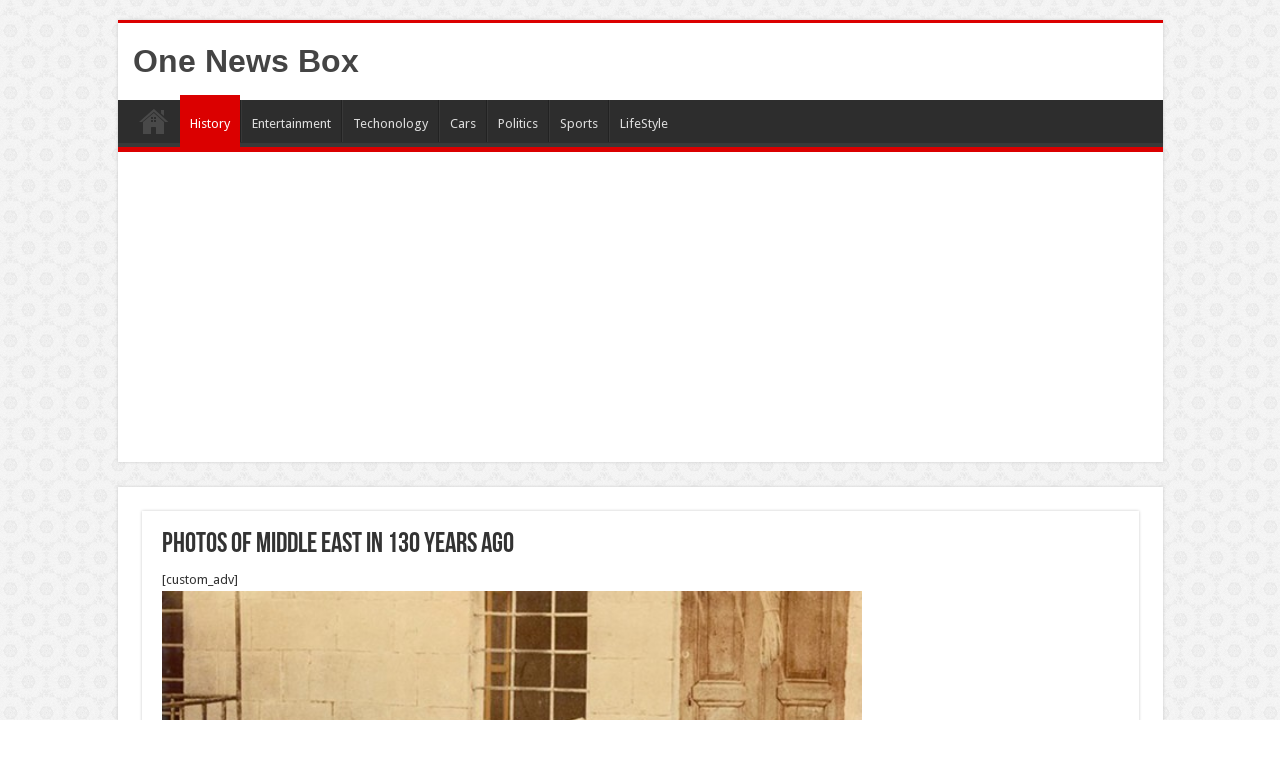

--- FILE ---
content_type: text/html; charset=utf-8
request_url: https://www.google.com/recaptcha/api2/aframe
body_size: 265
content:
<!DOCTYPE HTML><html><head><meta http-equiv="content-type" content="text/html; charset=UTF-8"></head><body><script nonce="kGE36W8zymsgOewSbZb-Yw">/** Anti-fraud and anti-abuse applications only. See google.com/recaptcha */ try{var clients={'sodar':'https://pagead2.googlesyndication.com/pagead/sodar?'};window.addEventListener("message",function(a){try{if(a.source===window.parent){var b=JSON.parse(a.data);var c=clients[b['id']];if(c){var d=document.createElement('img');d.src=c+b['params']+'&rc='+(localStorage.getItem("rc::a")?sessionStorage.getItem("rc::b"):"");window.document.body.appendChild(d);sessionStorage.setItem("rc::e",parseInt(sessionStorage.getItem("rc::e")||0)+1);localStorage.setItem("rc::h",'1767111141803');}}}catch(b){}});window.parent.postMessage("_grecaptcha_ready", "*");}catch(b){}</script></body></html>

--- FILE ---
content_type: text/css
request_url: http://onenewsbox.com/wp-content/plugins/arkam-lite/assets/css/style.min.css
body_size: 8161
content:
/**
 *
 * Arkam Lite - WordPress Social Media Counter Plugin
 *
 * @copyright 2018 Themient.com, Asmi Khalil
 * Version: 1.0.0
 *
 */

 /**
  * Fontello
  */
@font-face{font-family:fontello;src:url(../fonts/fontello.eot?25752339);src:url(../fonts/fontello.eot?25752339#iefix) format('embedded-opentype'),url(../fonts/fontello.woff2?25752339) format('woff2'),url(../fonts/fontello.woff?25752339) format('woff'),url(../fonts/fontello.ttf?25752339) format('truetype'),url(../fonts/fontello.svg?25752339#fontello) format('svg');font-weight:400;font-style:normal}[class*=" icon-"]:before,[class^=icon-]:before{font-family:fontello;font-style:normal;font-weight:400;speak:none;display:inline-block;text-decoration:inherit;width:1em;margin-right:.2em;text-align:center;font-variant:normal;text-transform:none;line-height:1em;margin-left:.2em;-webkit-font-smoothing:antialiased;-moz-osx-font-smoothing:grayscale}.icon-users:before{content:'\e800'}.icon-chat:before{content:'\e801'}.icon-folder:before{content:'\e802'}.icon-twitter:before{content:'\f099'}.icon-facebook:before{content:'\f09a'}.icon-rss:before{content:'\f09e'}.icon-docs:before{content:'\f0c5'}.icon-gplus:before{content:'\f0d5'}.icon-mail-alt:before{content:'\f0e0'}.icon-chat-empty:before{content:'\f0e6'}.icon-github:before{content:'\f113'}.icon-doc-text-inv:before{content:'\f15c'}.icon-youtube-play:before{content:'\f16a'}.icon-instagram:before{content:'\f16d'}.icon-flickr:before{content:'\f16e'}.icon-dribbble:before{content:'\f17d'}.icon-vkontakte:before{content:'\f189'}.icon-behance:before{content:'\f1b4'}.icon-steam:before{content:'\f1b6'}.icon-soundcloud:before{content:'\f1be'}.icon-twitch:before{content:'\f1e8'}.icon-pinterest:before{content:'\f231'}.icon-vimeo:before{content:'\f27d'}.icon-reddit-alien:before{content:'\f281'}.icon-mixcloud:before{content:'\f289'}

 /**
  * Style.css
  */
.ark-lite-social-icons.layout-block.size-small ul li .ark-lite-inner,.ark-lite-social-icons.layout-block.size-small ul li .ark-lite-inner .ark-lite-icon .icon{line-height:40px;height:40px}.ark-lite-social-icons{margin:0;padding:0;display:block;clear:both;float:none}.ark-lite-social-icons.spacing-1{margin:-1px}.ark-lite-social-icons.spacing-2{margin:-2px}.ark-lite-social-icons.spacing-3{margin:-3px}.ark-lite-social-icons.spacing-4{margin:-4px}.ark-lite-social-icons.spacing-5{margin:-5px}.ark-lite-credit{font-size:90%;padding-top:0!important;padding-bottom:0!important}.ark-lite-social-icons ul{display:table;padding:0;margin:0;margin-bottom:0!important;width:100%}.ark-lite-social-icons.layout-block ul{display:block}.ark-lite-social-icons ul li{display:table;width:95px;width:calc(100%/3);height:95px;vertical-align:middle;background:0 0;border:none;float:left;text-align:center;list-style-type:none!important;margin:0!important;padding:0}.ark-lite-social-icons ul li>a{display:table-row;box-shadow:unset!important;border:0!important;padding:0;margin:0;text-decoration:none!important}.ark-lite-social-icons.layout-block ul li>a{display:table;width:100%}.ark-lite-social-icons.spacing-1 .ark-lite-credit,.ark-lite-social-icons.spacing-1 ul li{padding:1px}.ark-lite-social-icons.spacing-2 .ark-lite-credit,.ark-lite-social-icons.spacing-2 ul li{padding:2px}.ark-lite-social-icons.spacing-3 .ark-lite-credit,.ark-lite-social-icons.spacing-3 ul li{padding:3px}.ark-lite-social-icons.spacing-4 .ark-lite-credit,.ark-lite-social-icons.spacing-4 ul li{padding:4px}.ark-lite-social-icons.spacing-5 .ark-lite-credit,.ark-lite-social-icons.spacing-5 ul li{padding:5px}.ark-lite-social-icons.layout-block ul li{display:block;width:100%!important;height:auto!important;float:none;clear:both}.ark-lite-social-icons.layout-block ul li .ark-lite-inner{width:100%!important}.ark-lite-social-icons.layout-block.size-small ul li .ark-lite-inner>span{height:40px}.ark-lite-social-icons.layout-block.size-large ul li .ark-lite-inner,.ark-lite-social-icons.layout-block.size-large ul li .ark-lite-inner .ark-lite-icon .icon{height:66px;line-height:66px}.ark-lite-social-icons.layout-block.size-large ul li .ark-lite-inner>span{height:66px}.ark-lite-social-icons.size-medium.layout-mosaic ul li:nth-child(5n+1){width:240px;width:calc(200%/3)}.ark-lite-social-icons .ark-lite-inner{display:table-cell;vertical-align:middle;position:relative;-o-transition:all .1s ease-in-out;-ms-transition:all .1s ease-in-out;-moz-transition:all .1s ease-in-out;-webkit-transition:all .1s ease-in-out;transition:all .1s ease-in-out}.ark-lite-social-icons.layout-block .ark-lite-inner{display:table;width:100%;text-align:right}.ark-lite-social-icons ul li .ark-lite-inner>span{display:block;position:relative}.ark-lite-social-icons.layout-block ul li .ark-lite-inner>span{display:table-cell;vertical-align:middle;height:55px}.ark-lite-social-icons.layout-block ul li .ark-lite-inner .ark-lite-icon{text-align:center;width:60px}.ark-lite-social-icons.layout-block ul li .ark-lite-inner .ark-lite-icon .icon{line-height:55px}.ark-lite-social-icons.layout-block ul li .ark-lite-inner .ark-lite-count{padding:0 12px}.ark-lite-social-icons ul li .ark-lite-text{display:block;font-size:70%;line-height:1}.ark-lite-social-icons.size-small ul li{width:70px;width:calc(100%/4);height:70px;border:0;margin:0}.ark-lite-social-icons.size-small.layout-mosaic ul li:nth-child(5n+1){width:140px;width:calc(100%/2)}.ark-lite-social-icons.size-small ul li .ark-lite-inner>span{font-size:13px;line-height:20px}.ark-lite-social-icons.size-small ul li .ark-lite-inner .ark-lite-icon .icon{font-size:18px;line-height:20px}.ark-lite-social-icons.size-large ul li{width:130px;width:calc(100%/2);height:130px}.ark-lite-social-icons.size-large ul li .ark-lite-inner>span{font-size:18px;line-height:30px}.ark-lite-social-icons .ark-lite-count{font-size:17px;font-weight:400}.ark-lite-social-icons ul li .icon{font-size:28px;line-height:30px}.ark-lite-social-icons.size-small ul li .ark-lite-inner{width:28px;height:28px;line-height:28px}.ark-lite-social-icons.size-small ul li .icon{font-size:15px;line-height:20px}.ark-lite-social-icons.size-large ul li .ark-lite-inner{width:56px;height:56px;line-height:56px}.ark-lite-social-icons.size-large ul li .ark-lite-icon{font-size:28px;line-height:26px}.ark-lite-social-icons.size-large ul li .icon{font-size:36px;line-height:1}.ark-lite-social-icons.color-dark ul li .ark-lite-inner:focus,.ark-lite-social-icons.color-dark ul li .ark-lite-inner:hover,.ark-lite-social-icons.color-light ul li .ark-lite-inner{background-color:#f5f5f5;border-color:#f5f5f5;color:#4e4e4e}.ark-lite-social-icons.color-dark ul li .ark-lite-inner,.ark-lite-social-icons.color-light ul li .ark-lite-inner:focus,.ark-lite-social-icons.color-light ul li .ark-lite-inner:hover{background-color:#333;border-color:#333;color:#FFF}.ark-lite-social-icons.color-colored ul li .ark-lite-inner{color:#FFF}.ark-lite-social-icons.color-colored ul li.social-facebook .ark-lite-inner{background-color:#3b5998;border-color:#3b5998}.ark-lite-social-icons.color-colored ul li.social-twitter .ark-lite-inner{background-color:#1da1f2;border-color:#1da1f2}.ark-lite-social-icons.color-colored ul li.social-pinterest .ark-lite-inner{background-color:#bd081c;border-color:#bd081c}.ark-lite-social-icons.color-colored ul li.social-reddit .ark-lite-inner{background-color:#ff4500;border-color:#ff4500}.ark-lite-social-icons.color-colored ul li.social-mixcloud .ark-lite-inner{background-color:#52aad8;border-color:#52aad8}.ark-lite-social-icons.color-colored ul li.social-vimeo .ark-lite-inner{background-color:#1ab7ea;border-color:#1ab7ea}.ark-lite-social-icons.color-colored ul li.social-dribbble .ark-lite-inner{background-color:#ea4c89;border-color:#ea4c89}.ark-lite-social-icons.color-colored ul li.social-steam .ark-lite-inner{background-color:#000;border-color:#000}.ark-lite-social-icons.color-colored ul li.social-wp_comments .ark-lite-inner{background-color:#3be8b0;border-color:#3be8b0}.ark-lite-social-icons.color-colored ul li.social-buddypress_groups .ark-lite-inner{background-color:#be3631;border-color:#be3631}.ark-lite-social-icons.color-colored ul li .ark-lite-inner:hover,.social-icons.color-colored ul li .ark-lite-inner:focus{opacity:.7}